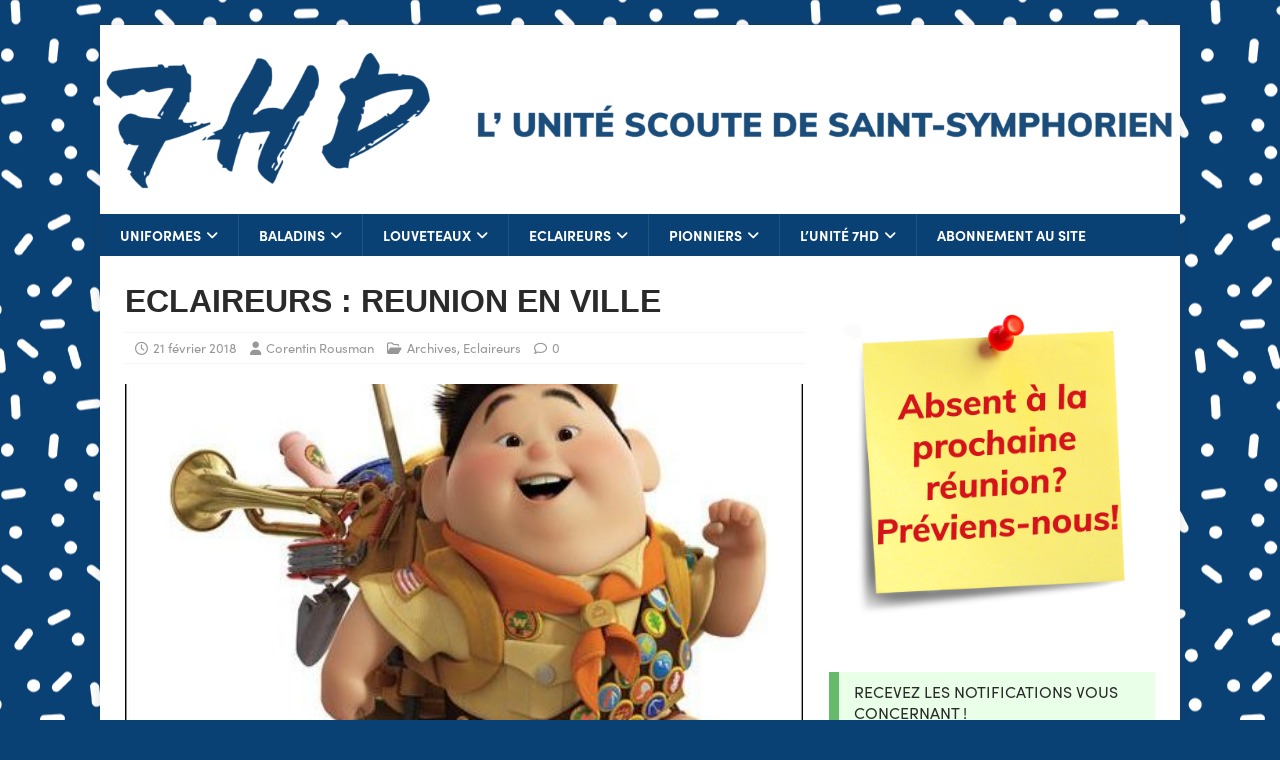

--- FILE ---
content_type: text/html; charset=UTF-8
request_url: https://7hd.be/2018/eclaireurs-reunion-en-ville/
body_size: 12138
content:
<!DOCTYPE html>
<html class="no-js" lang="fr-FR">
<head>
<meta charset="UTF-8">
<meta name="viewport" content="width=device-width, initial-scale=1.0">
<link rel="profile" href="http://gmpg.org/xfn/11" />
<meta name='robots' content='index, follow, max-image-preview:large, max-snippet:-1, max-video-preview:-1' />

	<!-- This site is optimized with the Yoast SEO plugin v26.8-RC7 - https://yoast.com/product/yoast-seo-wordpress/ -->
	<title>ECLAIREURS : REUNION EN VILLE - 7HD</title>
	<link rel="canonical" href="https://7hd.be/2018/eclaireurs-reunion-en-ville/" />
	<meta property="og:locale" content="fr_FR" />
	<meta property="og:type" content="article" />
	<meta property="og:title" content="ECLAIREURS : REUNION EN VILLE - 7HD" />
	<meta property="og:description" content="Bonjour, Suite au peu de participants s&rsquo;étant manifestés pour l&rsquo;activité de patinoire, la réunion se fera en ville où un grand jeu sera organisé. IMPORTANT [...]" />
	<meta property="og:url" content="https://7hd.be/2018/eclaireurs-reunion-en-ville/" />
	<meta property="og:site_name" content="7HD" />
	<meta property="article:publisher" content="https://www.facebook.com/Unite7HD" />
	<meta property="article:published_time" content="2018-02-21T13:15:06+00:00" />
	<meta property="article:modified_time" content="2023-10-01T19:19:57+00:00" />
	<meta property="og:image" content="https://7hd.be/wp-content/uploads/7_F8783.jpg" />
	<meta property="og:image:width" content="490" />
	<meta property="og:image:height" content="600" />
	<meta property="og:image:type" content="image/jpeg" />
	<meta name="author" content="Corentin Rousman" />
	<meta name="twitter:card" content="summary_large_image" />
	<meta name="twitter:label1" content="Écrit par" />
	<meta name="twitter:data1" content="Corentin Rousman" />
	<script type="application/ld+json" class="yoast-schema-graph">{"@context":"https://schema.org","@graph":[{"@type":"Article","@id":"https://7hd.be/2018/eclaireurs-reunion-en-ville/#article","isPartOf":{"@id":"https://7hd.be/2018/eclaireurs-reunion-en-ville/"},"author":{"name":"Corentin Rousman","@id":"https://7hd.be/#/schema/person/d5099aba4eae5559c82ee715d1fc5d3a"},"headline":"ECLAIREURS : REUNION EN VILLE","datePublished":"2018-02-21T13:15:06+00:00","dateModified":"2023-10-01T19:19:57+00:00","mainEntityOfPage":{"@id":"https://7hd.be/2018/eclaireurs-reunion-en-ville/"},"wordCount":77,"publisher":{"@id":"https://7hd.be/#organization"},"image":{"@id":"https://7hd.be/2018/eclaireurs-reunion-en-ville/#primaryimage"},"thumbnailUrl":"https://7hd.be/wp-content/uploads/7_F8783.jpg","articleSection":["Archives","Eclaireurs"],"inLanguage":"fr-FR"},{"@type":"WebPage","@id":"https://7hd.be/2018/eclaireurs-reunion-en-ville/","url":"https://7hd.be/2018/eclaireurs-reunion-en-ville/","name":"ECLAIREURS : REUNION EN VILLE - 7HD","isPartOf":{"@id":"https://7hd.be/#website"},"primaryImageOfPage":{"@id":"https://7hd.be/2018/eclaireurs-reunion-en-ville/#primaryimage"},"image":{"@id":"https://7hd.be/2018/eclaireurs-reunion-en-ville/#primaryimage"},"thumbnailUrl":"https://7hd.be/wp-content/uploads/7_F8783.jpg","datePublished":"2018-02-21T13:15:06+00:00","dateModified":"2023-10-01T19:19:57+00:00","breadcrumb":{"@id":"https://7hd.be/2018/eclaireurs-reunion-en-ville/#breadcrumb"},"inLanguage":"fr-FR","potentialAction":[{"@type":"ReadAction","target":["https://7hd.be/2018/eclaireurs-reunion-en-ville/"]}]},{"@type":"ImageObject","inLanguage":"fr-FR","@id":"https://7hd.be/2018/eclaireurs-reunion-en-ville/#primaryimage","url":"https://7hd.be/wp-content/uploads/7_F8783.jpg","contentUrl":"https://7hd.be/wp-content/uploads/7_F8783.jpg","width":490,"height":600},{"@type":"BreadcrumbList","@id":"https://7hd.be/2018/eclaireurs-reunion-en-ville/#breadcrumb","itemListElement":[{"@type":"ListItem","position":1,"name":"Accueil","item":"https://7hd.be/"},{"@type":"ListItem","position":2,"name":"ECLAIREURS : REUNION EN VILLE"}]},{"@type":"WebSite","@id":"https://7hd.be/#website","url":"https://7hd.be/","name":"7HD","description":"Unité Scoute de Saint-Symphorien","publisher":{"@id":"https://7hd.be/#organization"},"potentialAction":[{"@type":"SearchAction","target":{"@type":"EntryPoint","urlTemplate":"https://7hd.be/?s={search_term_string}"},"query-input":{"@type":"PropertyValueSpecification","valueRequired":true,"valueName":"search_term_string"}}],"inLanguage":"fr-FR"},{"@type":"Organization","@id":"https://7hd.be/#organization","name":"7HD","url":"https://7hd.be/","logo":{"@type":"ImageObject","inLanguage":"fr-FR","@id":"https://7hd.be/#/schema/logo/image/","url":"https://7hd.be/wp-content/uploads/lunitebleu.png","contentUrl":"https://7hd.be/wp-content/uploads/lunitebleu.png","width":1500,"height":329,"caption":"7HD"},"image":{"@id":"https://7hd.be/#/schema/logo/image/"},"sameAs":["https://www.facebook.com/Unite7HD"]},{"@type":"Person","@id":"https://7hd.be/#/schema/person/d5099aba4eae5559c82ee715d1fc5d3a","name":"Corentin Rousman","url":"https://7hd.be/author/corentin-rousman/"}]}</script>
	<!-- / Yoast SEO plugin. -->


<link rel='dns-prefetch' href='//www.googletagmanager.com' />
<link rel='dns-prefetch' href='//use.typekit.net' />
<link rel='dns-prefetch' href='//fonts.googleapis.com' />
<link rel="alternate" type="application/rss+xml" title="7HD &raquo; Flux" href="https://7hd.be/feed/" />
<link rel="alternate" type="application/rss+xml" title="7HD &raquo; Flux des commentaires" href="https://7hd.be/comments/feed/" />
<link rel="alternate" title="oEmbed (JSON)" type="application/json+oembed" href="https://7hd.be/wp-json/oembed/1.0/embed?url=https%3A%2F%2F7hd.be%2F2018%2Feclaireurs-reunion-en-ville%2F" />
<link rel="alternate" title="oEmbed (XML)" type="text/xml+oembed" href="https://7hd.be/wp-json/oembed/1.0/embed?url=https%3A%2F%2F7hd.be%2F2018%2Feclaireurs-reunion-en-ville%2F&#038;format=xml" />
<style id='wp-img-auto-sizes-contain-inline-css' type='text/css'>
img:is([sizes=auto i],[sizes^="auto," i]){contain-intrinsic-size:3000px 1500px}
/*# sourceURL=wp-img-auto-sizes-contain-inline-css */
</style>
<style id='wp-emoji-styles-inline-css' type='text/css'>

	img.wp-smiley, img.emoji {
		display: inline !important;
		border: none !important;
		box-shadow: none !important;
		height: 1em !important;
		width: 1em !important;
		margin: 0 0.07em !important;
		vertical-align: -0.1em !important;
		background: none !important;
		padding: 0 !important;
	}
/*# sourceURL=wp-emoji-styles-inline-css */
</style>
<link rel='stylesheet' id='wp-block-library-css' href='https://7hd.be/wp-includes/css/dist/block-library/style.min.css?ver=6.9' type='text/css' media='all' />
<style id='wp-block-image-inline-css' type='text/css'>
.wp-block-image>a,.wp-block-image>figure>a{display:inline-block}.wp-block-image img{box-sizing:border-box;height:auto;max-width:100%;vertical-align:bottom}@media not (prefers-reduced-motion){.wp-block-image img.hide{visibility:hidden}.wp-block-image img.show{animation:show-content-image .4s}}.wp-block-image[style*=border-radius] img,.wp-block-image[style*=border-radius]>a{border-radius:inherit}.wp-block-image.has-custom-border img{box-sizing:border-box}.wp-block-image.aligncenter{text-align:center}.wp-block-image.alignfull>a,.wp-block-image.alignwide>a{width:100%}.wp-block-image.alignfull img,.wp-block-image.alignwide img{height:auto;width:100%}.wp-block-image .aligncenter,.wp-block-image .alignleft,.wp-block-image .alignright,.wp-block-image.aligncenter,.wp-block-image.alignleft,.wp-block-image.alignright{display:table}.wp-block-image .aligncenter>figcaption,.wp-block-image .alignleft>figcaption,.wp-block-image .alignright>figcaption,.wp-block-image.aligncenter>figcaption,.wp-block-image.alignleft>figcaption,.wp-block-image.alignright>figcaption{caption-side:bottom;display:table-caption}.wp-block-image .alignleft{float:left;margin:.5em 1em .5em 0}.wp-block-image .alignright{float:right;margin:.5em 0 .5em 1em}.wp-block-image .aligncenter{margin-left:auto;margin-right:auto}.wp-block-image :where(figcaption){margin-bottom:1em;margin-top:.5em}.wp-block-image.is-style-circle-mask img{border-radius:9999px}@supports ((-webkit-mask-image:none) or (mask-image:none)) or (-webkit-mask-image:none){.wp-block-image.is-style-circle-mask img{border-radius:0;-webkit-mask-image:url('data:image/svg+xml;utf8,<svg viewBox="0 0 100 100" xmlns="http://www.w3.org/2000/svg"><circle cx="50" cy="50" r="50"/></svg>');mask-image:url('data:image/svg+xml;utf8,<svg viewBox="0 0 100 100" xmlns="http://www.w3.org/2000/svg"><circle cx="50" cy="50" r="50"/></svg>');mask-mode:alpha;-webkit-mask-position:center;mask-position:center;-webkit-mask-repeat:no-repeat;mask-repeat:no-repeat;-webkit-mask-size:contain;mask-size:contain}}:root :where(.wp-block-image.is-style-rounded img,.wp-block-image .is-style-rounded img){border-radius:9999px}.wp-block-image figure{margin:0}.wp-lightbox-container{display:flex;flex-direction:column;position:relative}.wp-lightbox-container img{cursor:zoom-in}.wp-lightbox-container img:hover+button{opacity:1}.wp-lightbox-container button{align-items:center;backdrop-filter:blur(16px) saturate(180%);background-color:#5a5a5a40;border:none;border-radius:4px;cursor:zoom-in;display:flex;height:20px;justify-content:center;opacity:0;padding:0;position:absolute;right:16px;text-align:center;top:16px;width:20px;z-index:100}@media not (prefers-reduced-motion){.wp-lightbox-container button{transition:opacity .2s ease}}.wp-lightbox-container button:focus-visible{outline:3px auto #5a5a5a40;outline:3px auto -webkit-focus-ring-color;outline-offset:3px}.wp-lightbox-container button:hover{cursor:pointer;opacity:1}.wp-lightbox-container button:focus{opacity:1}.wp-lightbox-container button:focus,.wp-lightbox-container button:hover,.wp-lightbox-container button:not(:hover):not(:active):not(.has-background){background-color:#5a5a5a40;border:none}.wp-lightbox-overlay{box-sizing:border-box;cursor:zoom-out;height:100vh;left:0;overflow:hidden;position:fixed;top:0;visibility:hidden;width:100%;z-index:100000}.wp-lightbox-overlay .close-button{align-items:center;cursor:pointer;display:flex;justify-content:center;min-height:40px;min-width:40px;padding:0;position:absolute;right:calc(env(safe-area-inset-right) + 16px);top:calc(env(safe-area-inset-top) + 16px);z-index:5000000}.wp-lightbox-overlay .close-button:focus,.wp-lightbox-overlay .close-button:hover,.wp-lightbox-overlay .close-button:not(:hover):not(:active):not(.has-background){background:none;border:none}.wp-lightbox-overlay .lightbox-image-container{height:var(--wp--lightbox-container-height);left:50%;overflow:hidden;position:absolute;top:50%;transform:translate(-50%,-50%);transform-origin:top left;width:var(--wp--lightbox-container-width);z-index:9999999999}.wp-lightbox-overlay .wp-block-image{align-items:center;box-sizing:border-box;display:flex;height:100%;justify-content:center;margin:0;position:relative;transform-origin:0 0;width:100%;z-index:3000000}.wp-lightbox-overlay .wp-block-image img{height:var(--wp--lightbox-image-height);min-height:var(--wp--lightbox-image-height);min-width:var(--wp--lightbox-image-width);width:var(--wp--lightbox-image-width)}.wp-lightbox-overlay .wp-block-image figcaption{display:none}.wp-lightbox-overlay button{background:none;border:none}.wp-lightbox-overlay .scrim{background-color:#fff;height:100%;opacity:.9;position:absolute;width:100%;z-index:2000000}.wp-lightbox-overlay.active{visibility:visible}@media not (prefers-reduced-motion){.wp-lightbox-overlay.active{animation:turn-on-visibility .25s both}.wp-lightbox-overlay.active img{animation:turn-on-visibility .35s both}.wp-lightbox-overlay.show-closing-animation:not(.active){animation:turn-off-visibility .35s both}.wp-lightbox-overlay.show-closing-animation:not(.active) img{animation:turn-off-visibility .25s both}.wp-lightbox-overlay.zoom.active{animation:none;opacity:1;visibility:visible}.wp-lightbox-overlay.zoom.active .lightbox-image-container{animation:lightbox-zoom-in .4s}.wp-lightbox-overlay.zoom.active .lightbox-image-container img{animation:none}.wp-lightbox-overlay.zoom.active .scrim{animation:turn-on-visibility .4s forwards}.wp-lightbox-overlay.zoom.show-closing-animation:not(.active){animation:none}.wp-lightbox-overlay.zoom.show-closing-animation:not(.active) .lightbox-image-container{animation:lightbox-zoom-out .4s}.wp-lightbox-overlay.zoom.show-closing-animation:not(.active) .lightbox-image-container img{animation:none}.wp-lightbox-overlay.zoom.show-closing-animation:not(.active) .scrim{animation:turn-off-visibility .4s forwards}}@keyframes show-content-image{0%{visibility:hidden}99%{visibility:hidden}to{visibility:visible}}@keyframes turn-on-visibility{0%{opacity:0}to{opacity:1}}@keyframes turn-off-visibility{0%{opacity:1;visibility:visible}99%{opacity:0;visibility:visible}to{opacity:0;visibility:hidden}}@keyframes lightbox-zoom-in{0%{transform:translate(calc((-100vw + var(--wp--lightbox-scrollbar-width))/2 + var(--wp--lightbox-initial-left-position)),calc(-50vh + var(--wp--lightbox-initial-top-position))) scale(var(--wp--lightbox-scale))}to{transform:translate(-50%,-50%) scale(1)}}@keyframes lightbox-zoom-out{0%{transform:translate(-50%,-50%) scale(1);visibility:visible}99%{visibility:visible}to{transform:translate(calc((-100vw + var(--wp--lightbox-scrollbar-width))/2 + var(--wp--lightbox-initial-left-position)),calc(-50vh + var(--wp--lightbox-initial-top-position))) scale(var(--wp--lightbox-scale));visibility:hidden}}
/*# sourceURL=https://7hd.be/wp-includes/blocks/image/style.min.css */
</style>
<style id='wp-block-paragraph-inline-css' type='text/css'>
.is-small-text{font-size:.875em}.is-regular-text{font-size:1em}.is-large-text{font-size:2.25em}.is-larger-text{font-size:3em}.has-drop-cap:not(:focus):first-letter{float:left;font-size:8.4em;font-style:normal;font-weight:100;line-height:.68;margin:.05em .1em 0 0;text-transform:uppercase}body.rtl .has-drop-cap:not(:focus):first-letter{float:none;margin-left:.1em}p.has-drop-cap.has-background{overflow:hidden}:root :where(p.has-background){padding:1.25em 2.375em}:where(p.has-text-color:not(.has-link-color)) a{color:inherit}p.has-text-align-left[style*="writing-mode:vertical-lr"],p.has-text-align-right[style*="writing-mode:vertical-rl"]{rotate:180deg}
/*# sourceURL=https://7hd.be/wp-includes/blocks/paragraph/style.min.css */
</style>
<style id='global-styles-inline-css' type='text/css'>
:root{--wp--preset--aspect-ratio--square: 1;--wp--preset--aspect-ratio--4-3: 4/3;--wp--preset--aspect-ratio--3-4: 3/4;--wp--preset--aspect-ratio--3-2: 3/2;--wp--preset--aspect-ratio--2-3: 2/3;--wp--preset--aspect-ratio--16-9: 16/9;--wp--preset--aspect-ratio--9-16: 9/16;--wp--preset--color--black: #000000;--wp--preset--color--cyan-bluish-gray: #abb8c3;--wp--preset--color--white: #ffffff;--wp--preset--color--pale-pink: #f78da7;--wp--preset--color--vivid-red: #cf2e2e;--wp--preset--color--luminous-vivid-orange: #ff6900;--wp--preset--color--luminous-vivid-amber: #fcb900;--wp--preset--color--light-green-cyan: #7bdcb5;--wp--preset--color--vivid-green-cyan: #00d084;--wp--preset--color--pale-cyan-blue: #8ed1fc;--wp--preset--color--vivid-cyan-blue: #0693e3;--wp--preset--color--vivid-purple: #9b51e0;--wp--preset--gradient--vivid-cyan-blue-to-vivid-purple: linear-gradient(135deg,rgb(6,147,227) 0%,rgb(155,81,224) 100%);--wp--preset--gradient--light-green-cyan-to-vivid-green-cyan: linear-gradient(135deg,rgb(122,220,180) 0%,rgb(0,208,130) 100%);--wp--preset--gradient--luminous-vivid-amber-to-luminous-vivid-orange: linear-gradient(135deg,rgb(252,185,0) 0%,rgb(255,105,0) 100%);--wp--preset--gradient--luminous-vivid-orange-to-vivid-red: linear-gradient(135deg,rgb(255,105,0) 0%,rgb(207,46,46) 100%);--wp--preset--gradient--very-light-gray-to-cyan-bluish-gray: linear-gradient(135deg,rgb(238,238,238) 0%,rgb(169,184,195) 100%);--wp--preset--gradient--cool-to-warm-spectrum: linear-gradient(135deg,rgb(74,234,220) 0%,rgb(151,120,209) 20%,rgb(207,42,186) 40%,rgb(238,44,130) 60%,rgb(251,105,98) 80%,rgb(254,248,76) 100%);--wp--preset--gradient--blush-light-purple: linear-gradient(135deg,rgb(255,206,236) 0%,rgb(152,150,240) 100%);--wp--preset--gradient--blush-bordeaux: linear-gradient(135deg,rgb(254,205,165) 0%,rgb(254,45,45) 50%,rgb(107,0,62) 100%);--wp--preset--gradient--luminous-dusk: linear-gradient(135deg,rgb(255,203,112) 0%,rgb(199,81,192) 50%,rgb(65,88,208) 100%);--wp--preset--gradient--pale-ocean: linear-gradient(135deg,rgb(255,245,203) 0%,rgb(182,227,212) 50%,rgb(51,167,181) 100%);--wp--preset--gradient--electric-grass: linear-gradient(135deg,rgb(202,248,128) 0%,rgb(113,206,126) 100%);--wp--preset--gradient--midnight: linear-gradient(135deg,rgb(2,3,129) 0%,rgb(40,116,252) 100%);--wp--preset--font-size--small: 13px;--wp--preset--font-size--medium: 20px;--wp--preset--font-size--large: 36px;--wp--preset--font-size--x-large: 42px;--wp--preset--spacing--20: 0.44rem;--wp--preset--spacing--30: 0.67rem;--wp--preset--spacing--40: 1rem;--wp--preset--spacing--50: 1.5rem;--wp--preset--spacing--60: 2.25rem;--wp--preset--spacing--70: 3.38rem;--wp--preset--spacing--80: 5.06rem;--wp--preset--shadow--natural: 6px 6px 9px rgba(0, 0, 0, 0.2);--wp--preset--shadow--deep: 12px 12px 50px rgba(0, 0, 0, 0.4);--wp--preset--shadow--sharp: 6px 6px 0px rgba(0, 0, 0, 0.2);--wp--preset--shadow--outlined: 6px 6px 0px -3px rgb(255, 255, 255), 6px 6px rgb(0, 0, 0);--wp--preset--shadow--crisp: 6px 6px 0px rgb(0, 0, 0);}:where(.is-layout-flex){gap: 0.5em;}:where(.is-layout-grid){gap: 0.5em;}body .is-layout-flex{display: flex;}.is-layout-flex{flex-wrap: wrap;align-items: center;}.is-layout-flex > :is(*, div){margin: 0;}body .is-layout-grid{display: grid;}.is-layout-grid > :is(*, div){margin: 0;}:where(.wp-block-columns.is-layout-flex){gap: 2em;}:where(.wp-block-columns.is-layout-grid){gap: 2em;}:where(.wp-block-post-template.is-layout-flex){gap: 1.25em;}:where(.wp-block-post-template.is-layout-grid){gap: 1.25em;}.has-black-color{color: var(--wp--preset--color--black) !important;}.has-cyan-bluish-gray-color{color: var(--wp--preset--color--cyan-bluish-gray) !important;}.has-white-color{color: var(--wp--preset--color--white) !important;}.has-pale-pink-color{color: var(--wp--preset--color--pale-pink) !important;}.has-vivid-red-color{color: var(--wp--preset--color--vivid-red) !important;}.has-luminous-vivid-orange-color{color: var(--wp--preset--color--luminous-vivid-orange) !important;}.has-luminous-vivid-amber-color{color: var(--wp--preset--color--luminous-vivid-amber) !important;}.has-light-green-cyan-color{color: var(--wp--preset--color--light-green-cyan) !important;}.has-vivid-green-cyan-color{color: var(--wp--preset--color--vivid-green-cyan) !important;}.has-pale-cyan-blue-color{color: var(--wp--preset--color--pale-cyan-blue) !important;}.has-vivid-cyan-blue-color{color: var(--wp--preset--color--vivid-cyan-blue) !important;}.has-vivid-purple-color{color: var(--wp--preset--color--vivid-purple) !important;}.has-black-background-color{background-color: var(--wp--preset--color--black) !important;}.has-cyan-bluish-gray-background-color{background-color: var(--wp--preset--color--cyan-bluish-gray) !important;}.has-white-background-color{background-color: var(--wp--preset--color--white) !important;}.has-pale-pink-background-color{background-color: var(--wp--preset--color--pale-pink) !important;}.has-vivid-red-background-color{background-color: var(--wp--preset--color--vivid-red) !important;}.has-luminous-vivid-orange-background-color{background-color: var(--wp--preset--color--luminous-vivid-orange) !important;}.has-luminous-vivid-amber-background-color{background-color: var(--wp--preset--color--luminous-vivid-amber) !important;}.has-light-green-cyan-background-color{background-color: var(--wp--preset--color--light-green-cyan) !important;}.has-vivid-green-cyan-background-color{background-color: var(--wp--preset--color--vivid-green-cyan) !important;}.has-pale-cyan-blue-background-color{background-color: var(--wp--preset--color--pale-cyan-blue) !important;}.has-vivid-cyan-blue-background-color{background-color: var(--wp--preset--color--vivid-cyan-blue) !important;}.has-vivid-purple-background-color{background-color: var(--wp--preset--color--vivid-purple) !important;}.has-black-border-color{border-color: var(--wp--preset--color--black) !important;}.has-cyan-bluish-gray-border-color{border-color: var(--wp--preset--color--cyan-bluish-gray) !important;}.has-white-border-color{border-color: var(--wp--preset--color--white) !important;}.has-pale-pink-border-color{border-color: var(--wp--preset--color--pale-pink) !important;}.has-vivid-red-border-color{border-color: var(--wp--preset--color--vivid-red) !important;}.has-luminous-vivid-orange-border-color{border-color: var(--wp--preset--color--luminous-vivid-orange) !important;}.has-luminous-vivid-amber-border-color{border-color: var(--wp--preset--color--luminous-vivid-amber) !important;}.has-light-green-cyan-border-color{border-color: var(--wp--preset--color--light-green-cyan) !important;}.has-vivid-green-cyan-border-color{border-color: var(--wp--preset--color--vivid-green-cyan) !important;}.has-pale-cyan-blue-border-color{border-color: var(--wp--preset--color--pale-cyan-blue) !important;}.has-vivid-cyan-blue-border-color{border-color: var(--wp--preset--color--vivid-cyan-blue) !important;}.has-vivid-purple-border-color{border-color: var(--wp--preset--color--vivid-purple) !important;}.has-vivid-cyan-blue-to-vivid-purple-gradient-background{background: var(--wp--preset--gradient--vivid-cyan-blue-to-vivid-purple) !important;}.has-light-green-cyan-to-vivid-green-cyan-gradient-background{background: var(--wp--preset--gradient--light-green-cyan-to-vivid-green-cyan) !important;}.has-luminous-vivid-amber-to-luminous-vivid-orange-gradient-background{background: var(--wp--preset--gradient--luminous-vivid-amber-to-luminous-vivid-orange) !important;}.has-luminous-vivid-orange-to-vivid-red-gradient-background{background: var(--wp--preset--gradient--luminous-vivid-orange-to-vivid-red) !important;}.has-very-light-gray-to-cyan-bluish-gray-gradient-background{background: var(--wp--preset--gradient--very-light-gray-to-cyan-bluish-gray) !important;}.has-cool-to-warm-spectrum-gradient-background{background: var(--wp--preset--gradient--cool-to-warm-spectrum) !important;}.has-blush-light-purple-gradient-background{background: var(--wp--preset--gradient--blush-light-purple) !important;}.has-blush-bordeaux-gradient-background{background: var(--wp--preset--gradient--blush-bordeaux) !important;}.has-luminous-dusk-gradient-background{background: var(--wp--preset--gradient--luminous-dusk) !important;}.has-pale-ocean-gradient-background{background: var(--wp--preset--gradient--pale-ocean) !important;}.has-electric-grass-gradient-background{background: var(--wp--preset--gradient--electric-grass) !important;}.has-midnight-gradient-background{background: var(--wp--preset--gradient--midnight) !important;}.has-small-font-size{font-size: var(--wp--preset--font-size--small) !important;}.has-medium-font-size{font-size: var(--wp--preset--font-size--medium) !important;}.has-large-font-size{font-size: var(--wp--preset--font-size--large) !important;}.has-x-large-font-size{font-size: var(--wp--preset--font-size--x-large) !important;}
/*# sourceURL=global-styles-inline-css */
</style>

<style id='classic-theme-styles-inline-css' type='text/css'>
/*! This file is auto-generated */
.wp-block-button__link{color:#fff;background-color:#32373c;border-radius:9999px;box-shadow:none;text-decoration:none;padding:calc(.667em + 2px) calc(1.333em + 2px);font-size:1.125em}.wp-block-file__button{background:#32373c;color:#fff;text-decoration:none}
/*# sourceURL=/wp-includes/css/classic-themes.min.css */
</style>
<link rel='stylesheet' id='custom-typekit-css-css' href='https://use.typekit.net/ohc4sye.css?ver=2.1.0' type='text/css' media='all' />
<link rel='stylesheet' id='mh-magazine-lite-css' href='https://7hd.be/wp-content/themes/mh-magazine-lite/style.css?ver=2.10.0' type='text/css' media='all' />
<link rel='stylesheet' id='mh-biosphere-css' href='https://7hd.be/wp-content/themes/mh-biosphere/style.css?ver=1.1.3' type='text/css' media='all' />
<link rel='stylesheet' id='mh-font-awesome-css' href='https://7hd.be/wp-content/themes/mh-magazine-lite/includes/font-awesome.min.css' type='text/css' media='all' />
<link rel='stylesheet' id='mh-biosphere-fonts-css' href='https://fonts.googleapis.com/css?family=Sarala:400,700%7cDroid+Sans:400,700' type='text/css' media='all' />
<script type="text/javascript" src="https://7hd.be/wp-includes/js/jquery/jquery.min.js?ver=3.7.1" id="jquery-core-js"></script>
<script type="text/javascript" src="https://7hd.be/wp-includes/js/jquery/jquery-migrate.min.js?ver=3.4.1" id="jquery-migrate-js"></script>
<script type="text/javascript" id="mh-scripts-js-extra">
/* <![CDATA[ */
var mh_magazine = {"text":{"toggle_menu":"Toggle Menu"}};
//# sourceURL=mh-scripts-js-extra
/* ]]> */
</script>
<script type="text/javascript" src="https://7hd.be/wp-content/themes/mh-magazine-lite/js/scripts.js?ver=2.10.0" id="mh-scripts-js"></script>

<!-- Extrait de code de la balise Google (gtag.js) ajouté par Site Kit -->
<!-- Extrait Google Analytics ajouté par Site Kit -->
<script type="text/javascript" src="https://www.googletagmanager.com/gtag/js?id=GT-MKRTBJQR" id="google_gtagjs-js" async></script>
<script type="text/javascript" id="google_gtagjs-js-after">
/* <![CDATA[ */
window.dataLayer = window.dataLayer || [];function gtag(){dataLayer.push(arguments);}
gtag("set","linker",{"domains":["7hd.be"]});
gtag("js", new Date());
gtag("set", "developer_id.dZTNiMT", true);
gtag("config", "GT-MKRTBJQR", {"googlesitekit_post_type":"post"});
//# sourceURL=google_gtagjs-js-after
/* ]]> */
</script>
<link rel="https://api.w.org/" href="https://7hd.be/wp-json/" /><link rel="alternate" title="JSON" type="application/json" href="https://7hd.be/wp-json/wp/v2/posts/4703371" /><link rel="EditURI" type="application/rsd+xml" title="RSD" href="https://7hd.be/xmlrpc.php?rsd" />
<meta name="generator" content="WordPress 6.9" />
<link rel='shortlink' href='https://7hd.be/?p=4703371' />
<meta name="generator" content="Site Kit by Google 1.170.0" /><!--[if lt IE 9]>
<script src="https://7hd.be/wp-content/themes/mh-magazine-lite/js/css3-mediaqueries.js"></script>
<![endif]-->
<style type="text/css" id="custom-background-css">
body.custom-background { background-color: #0a4174; background-image: url("https://7hd.be/wp-content/uploads/topping_Louveteaux_blanc_400.png"); background-position: center center; background-size: auto; background-repeat: repeat; background-attachment: fixed; }
</style>
	<link rel="icon" href="https://7hd.be/wp-content/uploads/cropped-logocarre_Plan-de-travail-1-32x32.png" sizes="32x32" />
<link rel="icon" href="https://7hd.be/wp-content/uploads/cropped-logocarre_Plan-de-travail-1-192x192.png" sizes="192x192" />
<link rel="apple-touch-icon" href="https://7hd.be/wp-content/uploads/cropped-logocarre_Plan-de-travail-1-180x180.png" />
<meta name="msapplication-TileImage" content="https://7hd.be/wp-content/uploads/cropped-logocarre_Plan-de-travail-1-270x270.png" />
		<style type="text/css" id="wp-custom-css">
			@font-face{
    font-family:"Edo SZ"; src:url("https://7hd.be/edosz.ttf");
	
@font-face{
	font-family:"HousePaint";src:url("https://7hd.be/housepaint.otf");
}
}
.mh-main-nav-wrap .slicknav_menu {
	background: #0a4174;
}
.mh-main-nav {
    background: #0a4174;
}
.mh-copyright-wrap {
    background: #0a4174;
}
.mh-footer {
    background: #0a4174;
}
body, html,p,span{
	font-family: sofia-pro, sans-serif;
font-weight: 400;
font-style: normal;
}

h1,h2,h3,h4{
	font-family: SofiaPro, sans-serif;
font-weight: 700;
font-style: normal;
}

.SofiaPro{
	font-family: Sofia-pro, sans-serif;
font-weight: 400;
font-style: normal;
}

.CoconPro{
	font-family: ff-cocon-pro, sans-serif;
font-weight: 400;
font-style: normal;
}

.Flood{
	font-family: flood-std, sans-serif;
font-weight: 400;
font-style: normal;
}

.Muli{
	font-family: muli, sans-serif;
font-weight: 700;
font-style: normal;
}

.Edo{
	font-family: Edo SZ, sans-serif;
	
}

.HousePaint{
	font-family:HousePaint, sans-serif;
}

@media (min-width: 768px){
.hidelarge{
	display:none !important;
	pointer-events: none !important;
}
.hidelarge {
    position: relative;
    width: 100%;
    height: 900px;  /* Ajustez la hauteur selon vos besoins */
    border: 0;
}

.hidelarge iframe {
    position: absolute;
    top: 0;
    left: 0;
    width: 100%;
    height: 100%;
    z-index: 1;  /* Place l'iframe en dessous de l'élément transparent */
}

.hidelarge .scroll-overlay {
    position: absolute;
    top: 0;
    left: 0;
    width: 100%;
    height: 100%;
    z-index: 2;  /* Place l'élément transparent au-dessus de l'iframe */
    pointer-events: none;  /* Permet de passer les événements de défilement */
}
}

@media (max-width: 768px){
.hidelow{
	display:none !important;
}}		</style>
		</head>
<body id="mh-mobile" class="wp-singular post-template-default single single-post postid-4703371 single-format-standard custom-background wp-theme-mh-magazine-lite wp-child-theme-mh-biosphere mh-right-sb" itemscope="itemscope" itemtype="https://schema.org/WebPage">
<div class="mh-container mh-container-outer">
<div class="mh-header-mobile-nav mh-clearfix"></div>
<header class="mh-header" itemscope="itemscope" itemtype="https://schema.org/WPHeader">
	<div class="mh-container mh-container-inner mh-row mh-clearfix">
		<div class="mh-custom-header mh-clearfix">
<a class="mh-header-image-link" href="https://7hd.be/" title="7HD" rel="home">
<img class="mh-header-image" src="https://7hd.be/wp-content/uploads/cropped-unitesct2.png" height="262" width="1500" alt="7HD" />
</a>
</div>
	</div>
	<div class="mh-main-nav-wrap">
		<nav class="mh-navigation mh-main-nav mh-container mh-container-inner mh-clearfix" itemscope="itemscope" itemtype="https://schema.org/SiteNavigationElement">
			<div class="menu-menu-container"><ul id="menu-menu" class="menu"><li id="menu-item-4705378" class="menu-item menu-item-type-post_type menu-item-object-page menu-item-has-children menu-item-4705378"><a href="https://7hd.be/uniformes/">Uniformes</a>
<ul class="sub-menu">
	<li id="menu-item-4707526" class="menu-item menu-item-type-custom menu-item-object-custom menu-item-4707526"><a href="https://7hd.be/uniforme-baladin/">Uniforme Baladin</a></li>
	<li id="menu-item-4707527" class="menu-item menu-item-type-custom menu-item-object-custom menu-item-4707527"><a href="https://7hd.be/uniforme-louveteau/">Uniforme Louveteaux</a></li>
	<li id="menu-item-4707528" class="menu-item menu-item-type-custom menu-item-object-custom menu-item-4707528"><a href="https://7hd.be/luniforme-eclaireur/">Uniforme éclaireur</a></li>
	<li id="menu-item-4707529" class="menu-item menu-item-type-custom menu-item-object-custom menu-item-4707529"><a href="https://7hd.be/uniforme-pionnier/">Uniforme Pionnier</a></li>
</ul>
</li>
<li id="menu-item-4704052" class="menu-item menu-item-type-custom menu-item-object-custom menu-item-has-children menu-item-4704052"><a href="http://7hd.be/section-baladins/">Baladins</a>
<ul class="sub-menu">
	<li id="menu-item-4707521" class="menu-item menu-item-type-custom menu-item-object-custom menu-item-4707521"><a href="https://7hd.be/category/baladin/">Articles</a></li>
	<li id="menu-item-4707525" class="menu-item menu-item-type-custom menu-item-object-custom menu-item-4707525"><a href="https://7hd.be/formulaire-dabsence-baladins/">Absence</a></li>
	<li id="menu-item-4707523" class="menu-item menu-item-type-custom menu-item-object-custom menu-item-4707523"><a href="https://7hd.be/calendrier-gouters-baladins/">Goûters</a></li>
	<li id="menu-item-4707522" class="menu-item menu-item-type-custom menu-item-object-custom menu-item-4707522"><a href="https://7hd.be/agenda-des-baladins/">Agenda</a></li>
	<li id="menu-item-4707524" class="menu-item menu-item-type-custom menu-item-object-custom menu-item-4707524"><a href="https://7hd.be/responsables-du-staff-baladins/">Staff</a></li>
</ul>
</li>
<li id="menu-item-4704175" class="menu-item menu-item-type-custom menu-item-object-custom menu-item-has-children menu-item-4704175"><a href="http://7hd.be/sections-louveteaux-8-12-ans/">Louveteaux</a>
<ul class="sub-menu">
	<li id="menu-item-4707514" class="menu-item menu-item-type-custom menu-item-object-custom menu-item-4707514"><a href="https://7hd.be/category/loup/">Articles</a></li>
	<li id="menu-item-4707517" class="menu-item menu-item-type-custom menu-item-object-custom menu-item-4707517"><a href="https://7hd.be/formulaire-dabsence-2/">Absence</a></li>
	<li id="menu-item-4707516" class="menu-item menu-item-type-custom menu-item-object-custom menu-item-4707516"><a href="https://7hd.be/calendrier-gouters/">Goûters</a></li>
	<li id="menu-item-4707515" class="menu-item menu-item-type-custom menu-item-object-custom menu-item-4707515"><a href="https://7hd.be/agenda-des-loups/">Agenda</a></li>
	<li id="menu-item-4707518" class="menu-item menu-item-type-custom menu-item-object-custom menu-item-4707518"><a href="https://7hd.be/staff-louveteaux/">Staff</a></li>
</ul>
</li>
<li id="menu-item-4703642" class="menu-item menu-item-type-custom menu-item-object-custom menu-item-has-children menu-item-4703642"><a href="http://7hd.be/section-eclaireurs-2/">Eclaireurs</a>
<ul class="sub-menu">
	<li id="menu-item-4707530" class="menu-item menu-item-type-custom menu-item-object-custom menu-item-4707530"><a href="https://7hd.be/category/eclaireur/">Articles</a></li>
	<li id="menu-item-4707534" class="menu-item menu-item-type-custom menu-item-object-custom menu-item-4707534"><a href="https://7hd.be/formulaire-dabsence-4/">Absence</a></li>
	<li id="menu-item-4707532" class="menu-item menu-item-type-custom menu-item-object-custom menu-item-4707532"><a href="https://7hd.be/calendrier-gouters-2/">Goûters</a></li>
	<li id="menu-item-4707531" class="menu-item menu-item-type-custom menu-item-object-custom menu-item-4707531"><a href="https://7hd.be/agenda-des-eclaireurs/">Agenda</a></li>
	<li id="menu-item-4708251" class="menu-item menu-item-type-post_type menu-item-object-page menu-item-4708251"><a href="https://7hd.be/mychicon/">MyChicon</a></li>
	<li id="menu-item-4708252" class="menu-item menu-item-type-post_type menu-item-object-page menu-item-4708252"><a href="https://7hd.be/locaux-des-eclaireurs/">Locaux des éclaireurs</a></li>
	<li id="menu-item-4707533" class="menu-item menu-item-type-custom menu-item-object-custom menu-item-4707533"><a href="https://7hd.be/staff-eclaireurs/">Staff</a></li>
</ul>
</li>
<li id="menu-item-4703643" class="menu-item menu-item-type-custom menu-item-object-custom menu-item-has-children menu-item-4703643"><a href="http://7hd.be/section-pionniers-2/">Pionniers</a>
<ul class="sub-menu">
	<li id="menu-item-4707535" class="menu-item menu-item-type-custom menu-item-object-custom menu-item-4707535"><a href="https://7hd.be/category/pionnier/">Articles</a></li>
	<li id="menu-item-4707538" class="menu-item menu-item-type-custom menu-item-object-custom menu-item-4707538"><a href="https://7hd.be/formulaire-dabsence-pionniers/">Absence</a></li>
	<li id="menu-item-4707536" class="menu-item menu-item-type-custom menu-item-object-custom menu-item-4707536"><a href="https://7hd.be/pi-agenda/">Agenda</a></li>
	<li id="menu-item-4707539" class="menu-item menu-item-type-custom menu-item-object-custom menu-item-4707539"><a href="https://7hd.be/staff-pionnier">Staff</a></li>
	<li id="menu-item-4712138" class="menu-item menu-item-type-custom menu-item-object-custom menu-item-4712138"><a href="https://7hd.be/mypio">MyPio</a></li>
	<li id="menu-item-4712139" class="menu-item menu-item-type-custom menu-item-object-custom menu-item-4712139"><a href="https://7hd.be/driving-pi-24-25">Fonctionnement 24-25</a></li>
</ul>
</li>
<li id="menu-item-709" class="menu-item menu-item-type-post_type menu-item-object-page menu-item-has-children menu-item-709"><a href="https://7hd.be/responsables-de-lunite/">L&rsquo;Unité 7HD</a>
<ul class="sub-menu">
	<li id="menu-item-4701942" class="menu-item menu-item-type-post_type menu-item-object-page menu-item-4701942"><a href="https://7hd.be/presentation/">Qui sommes nous ?</a></li>
	<li id="menu-item-4703651" class="menu-item menu-item-type-post_type menu-item-object-page menu-item-4703651"><a href="https://7hd.be/responsable-de-lunite-7hd/">Staff d’unité 7HD 2025-2026</a></li>
	<li id="menu-item-4703654" class="menu-item menu-item-type-post_type menu-item-object-page menu-item-4703654"><a href="https://7hd.be/fonctionnement/">Fonctionnement</a></li>
	<li id="menu-item-4706036" class="menu-item menu-item-type-post_type menu-item-object-page menu-item-4706036"><a href="https://7hd.be/comptes-en-banque/">Comptes bancaires et contact</a></li>
	<li id="menu-item-4703657" class="menu-item menu-item-type-post_type menu-item-object-page menu-item-4703657"><a href="https://7hd.be/locaux/">Locaux et horaires</a></li>
	<li id="menu-item-4710596" class="menu-item menu-item-type-post_type menu-item-object-page menu-item-4710596"><a href="https://7hd.be/alumni/">ALUMNI</a></li>
</ul>
</li>
<li id="menu-item-4702277" class="menu-item menu-item-type-post_type menu-item-object-page menu-item-4702277"><a href="https://7hd.be/abonnement-newsletter-7hd/">Abonnement au site</a></li>
</ul></div>		</nav>
	</div>
</header><div class="mh-wrapper mh-clearfix">
	<div id="main-content" class="mh-content" role="main" itemprop="mainContentOfPage"><article id="post-4703371" class="post-4703371 post type-post status-publish format-standard has-post-thumbnail hentry category-archives category-eclaireur">
	<header class="entry-header mh-clearfix"><h1 class="entry-title">ECLAIREURS : REUNION EN VILLE</h1><p class="mh-meta entry-meta">
<span class="entry-meta-date updated"><i class="far fa-clock"></i><a href="https://7hd.be/2018/02/">21 février 2018</a></span>
<span class="entry-meta-author author vcard"><i class="fa fa-user"></i><a class="fn" href="https://7hd.be/author/corentin-rousman/">Corentin Rousman</a></span>
<span class="entry-meta-categories"><i class="far fa-folder-open"></i><a href="https://7hd.be/category/archives/" rel="category tag">Archives</a>, <a href="https://7hd.be/category/eclaireur/" rel="category tag">Eclaireurs</a></span>
<span class="entry-meta-comments"><i class="far fa-comment"></i><a class="mh-comment-scroll" href="https://7hd.be/2018/eclaireurs-reunion-en-ville/#mh-comments">0</a></span>
</p>
	</header>
		<div class="entry-content mh-clearfix">
<figure class="entry-thumbnail">
<img src="https://7hd.be/wp-content/uploads/7_F8783-490x381.jpg" alt="" title="7_F8783" />
</figure>
<p>Bonjour,</p>
<p>Suite au peu de participants s&rsquo;étant manifestés pour l&rsquo;activité de patinoire, la réunion se fera en ville où un grand jeu sera organisé.</p>
<p>IMPORTANT : Ne pas oublier de prévoir un GSM bien chargé par patrouille.</p>
<p>Le point de départ à 14h est le parvis de St WAUDRU en face du square Roosevelt.</p>
<p>Le retour se fera au même endroit pour 17h.</p>
<p>Merci à tous.</p>
<p>Le staff Eclaireur</p>
	</div></article><nav class="mh-post-nav mh-row mh-clearfix" itemscope="itemscope" itemtype="https://schema.org/SiteNavigationElement">
<div class="mh-col-1-2 mh-post-nav-item mh-post-nav-prev">
<a href="https://7hd.be/2018/pio-lasagnes/" rel="prev"><img width="80" height="60" src="https://7hd.be/wp-content/uploads/lasagne-saumon-80x60.jpg" class="attachment-mh-magazine-lite-small size-mh-magazine-lite-small wp-post-image" alt="" decoding="async" /><span>Précédent</span><p>PIO : LASAGNES</p></a></div>
<div class="mh-col-1-2 mh-post-nav-item mh-post-nav-next">
<a href="https://7hd.be/2018/loup-hike-2/" rel="next"><img width="80" height="60" src="https://7hd.be/wp-content/uploads/7_F8783-80x60.jpg" class="attachment-mh-magazine-lite-small size-mh-magazine-lite-small wp-post-image" alt="" decoding="async" srcset="https://7hd.be/wp-content/uploads/7_F8783-80x60.jpg 80w, https://7hd.be/wp-content/uploads/7_F8783-326x245.jpg 326w" sizes="(max-width: 80px) 100vw, 80px" /><span>Suivant</span><p>LOUP : HIKE</p></a></div>
</nav>
	</div>
	<aside class="mh-widget-col-1 mh-sidebar" itemscope="itemscope" itemtype="https://schema.org/WPSideBar"><div id="block-10" class="mh-widget widget_block widget_media_image">
<figure class="wp-block-image size-full"><a href="http://7hd.be/formulaire-dabsence-3/"><img loading="lazy" decoding="async" width="800" height="800" src="https://7hd.be/wp-content/uploads/absent.png" alt="" class="wp-image-4711152" srcset="https://7hd.be/wp-content/uploads/absent.png 800w, https://7hd.be/wp-content/uploads/absent-300x300.png 300w, https://7hd.be/wp-content/uploads/absent-150x150.png 150w, https://7hd.be/wp-content/uploads/absent-768x768.png 768w" sizes="auto, (max-width: 800px) 100vw, 800px" /></a></figure>
</div><div id="media_image-8" class="mh-widget widget_media_image"><h4 class="mh-widget-title"><span class="mh-widget-title-inner">RECEVEZ LES NOTIFICATIONS VOUS CONCERNANT !</span></h4><a href="http://7hd.be/abonnement-newsletter-7hd" target="_blank"><img width="670" height="573" src="https://7hd.be/wp-content/uploads/lettre-e1702543148638.png" class="image wp-image-4711160 aligncenter attachment-full size-full" alt="" style="max-width: 100%; height: auto;" title="RECEVEZ LES NOTIFICATIONS VOUS CONCERNANT !" decoding="async" loading="lazy" srcset="https://7hd.be/wp-content/uploads/lettre-e1702543148638.png 670w, https://7hd.be/wp-content/uploads/lettre-e1702543148638-300x257.png 300w" sizes="auto, (max-width: 670px) 100vw, 670px" /></a></div></aside></div>
<footer class="mh-footer" itemscope="itemscope" itemtype="https://schema.org/WPFooter">
<div class="mh-container mh-container-inner mh-footer-widgets mh-row mh-clearfix">
<div class="mh-col-1-3 mh-widget-col-1 mh-footer-3-cols  mh-footer-area mh-footer-1">

		<div id="recent-posts-4" class="mh-footer-widget widget_recent_entries">
		<h6 class="mh-widget-title mh-footer-widget-title"><span class="mh-widget-title-inner mh-footer-widget-title-inner">Articles récents</span></h6>
		<ul>
											<li>
					<a href="https://7hd.be/2026/attestations-fiscales-2025/">Attestations fiscales 2025</a>
											<span class="post-date">7 janvier 2026</span>
									</li>
											<li>
					<a href="https://7hd.be/2025/loups-derniere-reunion-2/">LOUPS : Dernière réunion</a>
											<span class="post-date">11 décembre 2025</span>
									</li>
											<li>
					<a href="https://7hd.be/2025/bala-reunion-st-nicolas/">BALA: Réunion St Nicolas</a>
											<span class="post-date">4 décembre 2025</span>
									</li>
											<li>
					<a href="https://7hd.be/2025/ecle-reunion-06-12/">ÉCLÉ : réunion 06/12</a>
											<span class="post-date">3 décembre 2025</span>
									</li>
					</ul>

		</div></div>
<div class="mh-col-1-3 mh-widget-col-1 mh-footer-3-cols  mh-footer-area mh-footer-2">
<div id="block-16" class="mh-footer-widget widget_block widget_media_image"><div class="wp-block-image">
<figure class="aligncenter size-large is-resized"><a href="https://lesscouts.be/fr"><img loading="lazy" decoding="async" width="1024" height="430" src="https://7hd.be/wp-content/uploads/Les-Scouts_horizontal_Blanc-1024x430.png" alt="" class="wp-image-4711462" style="width:260px;height:auto" srcset="https://7hd.be/wp-content/uploads/Les-Scouts_horizontal_Blanc-1024x430.png 1024w, https://7hd.be/wp-content/uploads/Les-Scouts_horizontal_Blanc-300x126.png 300w, https://7hd.be/wp-content/uploads/Les-Scouts_horizontal_Blanc-768x323.png 768w, https://7hd.be/wp-content/uploads/Les-Scouts_horizontal_Blanc-1536x645.png 1536w, https://7hd.be/wp-content/uploads/Les-Scouts_horizontal_Blanc-2048x861.png 2048w, https://7hd.be/wp-content/uploads/Les-Scouts_horizontal_Blanc-1320x555.png 1320w" sizes="auto, (max-width: 1024px) 100vw, 1024px" /></a></figure>
</div></div><div id="block-18" class="mh-footer-widget widget_block widget_text">
<p>L'unité scoute HD007 Saint-Symphorien est membre de <a href="http://lesscouts.be">Les Scouts ASBL</a></p>
</div></div>
<div class="mh-col-1-3 mh-widget-col-1 mh-footer-3-cols  mh-footer-area mh-footer-3">
<div id="media_image-4" class="mh-footer-widget widget_media_image"><a href="https://www.facebook.com/Unite7HD/"><img width="1067" height="201" src="https://7hd.be/wp-content/uploads/FindUs-FB-RGB-Wht-1067.png" class="image wp-image-4707543 alignnone attachment-full size-full" alt="" style="max-width: 100%; height: auto;" decoding="async" loading="lazy" srcset="https://7hd.be/wp-content/uploads/FindUs-FB-RGB-Wht-1067.png 1067w, https://7hd.be/wp-content/uploads/FindUs-FB-RGB-Wht-1067-300x57.png 300w, https://7hd.be/wp-content/uploads/FindUs-FB-RGB-Wht-1067-1024x193.png 1024w, https://7hd.be/wp-content/uploads/FindUs-FB-RGB-Wht-1067-768x145.png 768w" sizes="auto, (max-width: 1067px) 100vw, 1067px" /></a></div><div id="text-7" class="mh-footer-widget widget_text"><h6 class="mh-widget-title mh-footer-widget-title"><span class="mh-widget-title-inner mh-footer-widget-title-inner">Informations</span></h6>			<div class="textwidget"><p><a href="https://7hd.be/politique-de-confidentialite/">Politique de confidentialité</a></p>
<p><a href="https://lesscouts.be/fr/mentions-legales">Mentions légales</a></p>
<p><a href="https://lesscouts.be/fr/ressources-scouts/administratif-1/web-et-vie-privee/protection-des-donnees-personnelles">Vie privée</a></p>
</div>
		</div></div>
</div>
</footer>
<div class="mh-copyright-wrap">
	<div class="mh-container mh-container-inner mh-clearfix">
		<p class="mh-copyright">Copyright &copy; 2026 | Thème WordPress par <a href="https://mhthemes.com/themes/mh-magazine/?utm_source=customer&#038;utm_medium=link&#038;utm_campaign=MH+Magazine+Lite" rel="nofollow">MH Themes</a></p>
	</div>
</div>
</div><!-- .mh-container-outer -->
<script type="speculationrules">
{"prefetch":[{"source":"document","where":{"and":[{"href_matches":"/*"},{"not":{"href_matches":["/wp-*.php","/wp-admin/*","/wp-content/uploads/*","/wp-content/*","/wp-content/plugins/*","/wp-content/themes/mh-biosphere/*","/wp-content/themes/mh-magazine-lite/*","/*\\?(.+)"]}},{"not":{"selector_matches":"a[rel~=\"nofollow\"]"}},{"not":{"selector_matches":".no-prefetch, .no-prefetch a"}}]},"eagerness":"conservative"}]}
</script>
<script id="wp-emoji-settings" type="application/json">
{"baseUrl":"https://s.w.org/images/core/emoji/17.0.2/72x72/","ext":".png","svgUrl":"https://s.w.org/images/core/emoji/17.0.2/svg/","svgExt":".svg","source":{"concatemoji":"https://7hd.be/wp-includes/js/wp-emoji-release.min.js?ver=6.9"}}
</script>
<script type="module">
/* <![CDATA[ */
/*! This file is auto-generated */
const a=JSON.parse(document.getElementById("wp-emoji-settings").textContent),o=(window._wpemojiSettings=a,"wpEmojiSettingsSupports"),s=["flag","emoji"];function i(e){try{var t={supportTests:e,timestamp:(new Date).valueOf()};sessionStorage.setItem(o,JSON.stringify(t))}catch(e){}}function c(e,t,n){e.clearRect(0,0,e.canvas.width,e.canvas.height),e.fillText(t,0,0);t=new Uint32Array(e.getImageData(0,0,e.canvas.width,e.canvas.height).data);e.clearRect(0,0,e.canvas.width,e.canvas.height),e.fillText(n,0,0);const a=new Uint32Array(e.getImageData(0,0,e.canvas.width,e.canvas.height).data);return t.every((e,t)=>e===a[t])}function p(e,t){e.clearRect(0,0,e.canvas.width,e.canvas.height),e.fillText(t,0,0);var n=e.getImageData(16,16,1,1);for(let e=0;e<n.data.length;e++)if(0!==n.data[e])return!1;return!0}function u(e,t,n,a){switch(t){case"flag":return n(e,"\ud83c\udff3\ufe0f\u200d\u26a7\ufe0f","\ud83c\udff3\ufe0f\u200b\u26a7\ufe0f")?!1:!n(e,"\ud83c\udde8\ud83c\uddf6","\ud83c\udde8\u200b\ud83c\uddf6")&&!n(e,"\ud83c\udff4\udb40\udc67\udb40\udc62\udb40\udc65\udb40\udc6e\udb40\udc67\udb40\udc7f","\ud83c\udff4\u200b\udb40\udc67\u200b\udb40\udc62\u200b\udb40\udc65\u200b\udb40\udc6e\u200b\udb40\udc67\u200b\udb40\udc7f");case"emoji":return!a(e,"\ud83e\u1fac8")}return!1}function f(e,t,n,a){let r;const o=(r="undefined"!=typeof WorkerGlobalScope&&self instanceof WorkerGlobalScope?new OffscreenCanvas(300,150):document.createElement("canvas")).getContext("2d",{willReadFrequently:!0}),s=(o.textBaseline="top",o.font="600 32px Arial",{});return e.forEach(e=>{s[e]=t(o,e,n,a)}),s}function r(e){var t=document.createElement("script");t.src=e,t.defer=!0,document.head.appendChild(t)}a.supports={everything:!0,everythingExceptFlag:!0},new Promise(t=>{let n=function(){try{var e=JSON.parse(sessionStorage.getItem(o));if("object"==typeof e&&"number"==typeof e.timestamp&&(new Date).valueOf()<e.timestamp+604800&&"object"==typeof e.supportTests)return e.supportTests}catch(e){}return null}();if(!n){if("undefined"!=typeof Worker&&"undefined"!=typeof OffscreenCanvas&&"undefined"!=typeof URL&&URL.createObjectURL&&"undefined"!=typeof Blob)try{var e="postMessage("+f.toString()+"("+[JSON.stringify(s),u.toString(),c.toString(),p.toString()].join(",")+"));",a=new Blob([e],{type:"text/javascript"});const r=new Worker(URL.createObjectURL(a),{name:"wpTestEmojiSupports"});return void(r.onmessage=e=>{i(n=e.data),r.terminate(),t(n)})}catch(e){}i(n=f(s,u,c,p))}t(n)}).then(e=>{for(const n in e)a.supports[n]=e[n],a.supports.everything=a.supports.everything&&a.supports[n],"flag"!==n&&(a.supports.everythingExceptFlag=a.supports.everythingExceptFlag&&a.supports[n]);var t;a.supports.everythingExceptFlag=a.supports.everythingExceptFlag&&!a.supports.flag,a.supports.everything||((t=a.source||{}).concatemoji?r(t.concatemoji):t.wpemoji&&t.twemoji&&(r(t.twemoji),r(t.wpemoji)))});
//# sourceURL=https://7hd.be/wp-includes/js/wp-emoji-loader.min.js
/* ]]> */
</script>
</body>
</html>